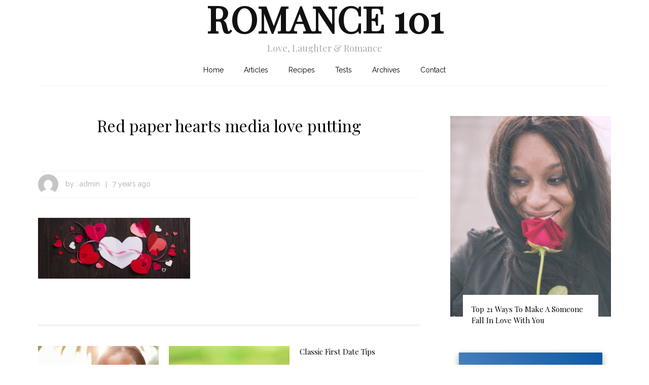

--- FILE ---
content_type: text/html; charset=UTF-8
request_url: https://rom101.com/red-paper-hearts-media-love-putting/
body_size: 13932
content:
<!DOCTYPE html>
<html lang="en-US">
<head>
	<!--meta tag-->
	<meta charset="UTF-8"/>
	<meta http-equiv="X-UA-Compatible" content="IE=edge">
	<meta name="viewport" content="width=device-width, initial-scale=1.0">
	<link rel="profile" href="http://gmpg.org/xfn/11"/>
	<link rel="pingback" href="https://rom101.com/xmlrpc.php"/>
	<title>Red paper hearts media love putting &#8211; Romance 101</title>
<style>
#wpadminbar #wp-admin-bar-wccp_free_top_button .ab-icon:before {
	content: "\f160";
	color: #02CA02;
	top: 3px;
}
#wpadminbar #wp-admin-bar-wccp_free_top_button .ab-icon {
	transform: rotate(45deg);
}
</style>
<meta name='robots' content='max-image-preview:large' />
	<style>img:is([sizes="auto" i], [sizes^="auto," i]) { contain-intrinsic-size: 3000px 1500px }</style>
	<!--[if lt IE 9]><script src="https://html5shim.googlecode.com/svn/trunk/html5.js"></script><![endif]--><link rel='dns-prefetch' href='//fonts.googleapis.com' />
<link rel="alternate" type="application/rss+xml" title="Romance 101 &raquo; Feed" href="https://rom101.com/feed/" />
<link rel="alternate" type="application/rss+xml" title="Romance 101 &raquo; Comments Feed" href="https://rom101.com/comments/feed/" />
<link rel="alternate" type="application/rss+xml" title="Romance 101 &raquo; Red paper hearts media love putting Comments Feed" href="https://rom101.com/feed/?attachment_id=3238" />
<script type="text/javascript">
/* <![CDATA[ */
window._wpemojiSettings = {"baseUrl":"https:\/\/s.w.org\/images\/core\/emoji\/16.0.1\/72x72\/","ext":".png","svgUrl":"https:\/\/s.w.org\/images\/core\/emoji\/16.0.1\/svg\/","svgExt":".svg","source":{"concatemoji":"https:\/\/rom101.com\/wp-includes\/js\/wp-emoji-release.min.js?ver=6.8.3"}};
/*! This file is auto-generated */
!function(s,n){var o,i,e;function c(e){try{var t={supportTests:e,timestamp:(new Date).valueOf()};sessionStorage.setItem(o,JSON.stringify(t))}catch(e){}}function p(e,t,n){e.clearRect(0,0,e.canvas.width,e.canvas.height),e.fillText(t,0,0);var t=new Uint32Array(e.getImageData(0,0,e.canvas.width,e.canvas.height).data),a=(e.clearRect(0,0,e.canvas.width,e.canvas.height),e.fillText(n,0,0),new Uint32Array(e.getImageData(0,0,e.canvas.width,e.canvas.height).data));return t.every(function(e,t){return e===a[t]})}function u(e,t){e.clearRect(0,0,e.canvas.width,e.canvas.height),e.fillText(t,0,0);for(var n=e.getImageData(16,16,1,1),a=0;a<n.data.length;a++)if(0!==n.data[a])return!1;return!0}function f(e,t,n,a){switch(t){case"flag":return n(e,"\ud83c\udff3\ufe0f\u200d\u26a7\ufe0f","\ud83c\udff3\ufe0f\u200b\u26a7\ufe0f")?!1:!n(e,"\ud83c\udde8\ud83c\uddf6","\ud83c\udde8\u200b\ud83c\uddf6")&&!n(e,"\ud83c\udff4\udb40\udc67\udb40\udc62\udb40\udc65\udb40\udc6e\udb40\udc67\udb40\udc7f","\ud83c\udff4\u200b\udb40\udc67\u200b\udb40\udc62\u200b\udb40\udc65\u200b\udb40\udc6e\u200b\udb40\udc67\u200b\udb40\udc7f");case"emoji":return!a(e,"\ud83e\udedf")}return!1}function g(e,t,n,a){var r="undefined"!=typeof WorkerGlobalScope&&self instanceof WorkerGlobalScope?new OffscreenCanvas(300,150):s.createElement("canvas"),o=r.getContext("2d",{willReadFrequently:!0}),i=(o.textBaseline="top",o.font="600 32px Arial",{});return e.forEach(function(e){i[e]=t(o,e,n,a)}),i}function t(e){var t=s.createElement("script");t.src=e,t.defer=!0,s.head.appendChild(t)}"undefined"!=typeof Promise&&(o="wpEmojiSettingsSupports",i=["flag","emoji"],n.supports={everything:!0,everythingExceptFlag:!0},e=new Promise(function(e){s.addEventListener("DOMContentLoaded",e,{once:!0})}),new Promise(function(t){var n=function(){try{var e=JSON.parse(sessionStorage.getItem(o));if("object"==typeof e&&"number"==typeof e.timestamp&&(new Date).valueOf()<e.timestamp+604800&&"object"==typeof e.supportTests)return e.supportTests}catch(e){}return null}();if(!n){if("undefined"!=typeof Worker&&"undefined"!=typeof OffscreenCanvas&&"undefined"!=typeof URL&&URL.createObjectURL&&"undefined"!=typeof Blob)try{var e="postMessage("+g.toString()+"("+[JSON.stringify(i),f.toString(),p.toString(),u.toString()].join(",")+"));",a=new Blob([e],{type:"text/javascript"}),r=new Worker(URL.createObjectURL(a),{name:"wpTestEmojiSupports"});return void(r.onmessage=function(e){c(n=e.data),r.terminate(),t(n)})}catch(e){}c(n=g(i,f,p,u))}t(n)}).then(function(e){for(var t in e)n.supports[t]=e[t],n.supports.everything=n.supports.everything&&n.supports[t],"flag"!==t&&(n.supports.everythingExceptFlag=n.supports.everythingExceptFlag&&n.supports[t]);n.supports.everythingExceptFlag=n.supports.everythingExceptFlag&&!n.supports.flag,n.DOMReady=!1,n.readyCallback=function(){n.DOMReady=!0}}).then(function(){return e}).then(function(){var e;n.supports.everything||(n.readyCallback(),(e=n.source||{}).concatemoji?t(e.concatemoji):e.wpemoji&&e.twemoji&&(t(e.twemoji),t(e.wpemoji)))}))}((window,document),window._wpemojiSettings);
/* ]]> */
</script>
<style id='wp-emoji-styles-inline-css' type='text/css'>

	img.wp-smiley, img.emoji {
		display: inline !important;
		border: none !important;
		box-shadow: none !important;
		height: 1em !important;
		width: 1em !important;
		margin: 0 0.07em !important;
		vertical-align: -0.1em !important;
		background: none !important;
		padding: 0 !important;
	}
</style>
<link rel='stylesheet' id='wp-block-library-css' href='https://rom101.com/wp-includes/css/dist/block-library/style.min.css?ver=6.8.3' type='text/css' media='all' />
<style id='classic-theme-styles-inline-css' type='text/css'>
/*! This file is auto-generated */
.wp-block-button__link{color:#fff;background-color:#32373c;border-radius:9999px;box-shadow:none;text-decoration:none;padding:calc(.667em + 2px) calc(1.333em + 2px);font-size:1.125em}.wp-block-file__button{background:#32373c;color:#fff;text-decoration:none}
</style>
<style id='qsm-quiz-style-inline-css' type='text/css'>


</style>
<style id='global-styles-inline-css' type='text/css'>
:root{--wp--preset--aspect-ratio--square: 1;--wp--preset--aspect-ratio--4-3: 4/3;--wp--preset--aspect-ratio--3-4: 3/4;--wp--preset--aspect-ratio--3-2: 3/2;--wp--preset--aspect-ratio--2-3: 2/3;--wp--preset--aspect-ratio--16-9: 16/9;--wp--preset--aspect-ratio--9-16: 9/16;--wp--preset--color--black: #000000;--wp--preset--color--cyan-bluish-gray: #abb8c3;--wp--preset--color--white: #ffffff;--wp--preset--color--pale-pink: #f78da7;--wp--preset--color--vivid-red: #cf2e2e;--wp--preset--color--luminous-vivid-orange: #ff6900;--wp--preset--color--luminous-vivid-amber: #fcb900;--wp--preset--color--light-green-cyan: #7bdcb5;--wp--preset--color--vivid-green-cyan: #00d084;--wp--preset--color--pale-cyan-blue: #8ed1fc;--wp--preset--color--vivid-cyan-blue: #0693e3;--wp--preset--color--vivid-purple: #9b51e0;--wp--preset--gradient--vivid-cyan-blue-to-vivid-purple: linear-gradient(135deg,rgba(6,147,227,1) 0%,rgb(155,81,224) 100%);--wp--preset--gradient--light-green-cyan-to-vivid-green-cyan: linear-gradient(135deg,rgb(122,220,180) 0%,rgb(0,208,130) 100%);--wp--preset--gradient--luminous-vivid-amber-to-luminous-vivid-orange: linear-gradient(135deg,rgba(252,185,0,1) 0%,rgba(255,105,0,1) 100%);--wp--preset--gradient--luminous-vivid-orange-to-vivid-red: linear-gradient(135deg,rgba(255,105,0,1) 0%,rgb(207,46,46) 100%);--wp--preset--gradient--very-light-gray-to-cyan-bluish-gray: linear-gradient(135deg,rgb(238,238,238) 0%,rgb(169,184,195) 100%);--wp--preset--gradient--cool-to-warm-spectrum: linear-gradient(135deg,rgb(74,234,220) 0%,rgb(151,120,209) 20%,rgb(207,42,186) 40%,rgb(238,44,130) 60%,rgb(251,105,98) 80%,rgb(254,248,76) 100%);--wp--preset--gradient--blush-light-purple: linear-gradient(135deg,rgb(255,206,236) 0%,rgb(152,150,240) 100%);--wp--preset--gradient--blush-bordeaux: linear-gradient(135deg,rgb(254,205,165) 0%,rgb(254,45,45) 50%,rgb(107,0,62) 100%);--wp--preset--gradient--luminous-dusk: linear-gradient(135deg,rgb(255,203,112) 0%,rgb(199,81,192) 50%,rgb(65,88,208) 100%);--wp--preset--gradient--pale-ocean: linear-gradient(135deg,rgb(255,245,203) 0%,rgb(182,227,212) 50%,rgb(51,167,181) 100%);--wp--preset--gradient--electric-grass: linear-gradient(135deg,rgb(202,248,128) 0%,rgb(113,206,126) 100%);--wp--preset--gradient--midnight: linear-gradient(135deg,rgb(2,3,129) 0%,rgb(40,116,252) 100%);--wp--preset--font-size--small: 13px;--wp--preset--font-size--medium: 20px;--wp--preset--font-size--large: 36px;--wp--preset--font-size--x-large: 42px;--wp--preset--spacing--20: 0.44rem;--wp--preset--spacing--30: 0.67rem;--wp--preset--spacing--40: 1rem;--wp--preset--spacing--50: 1.5rem;--wp--preset--spacing--60: 2.25rem;--wp--preset--spacing--70: 3.38rem;--wp--preset--spacing--80: 5.06rem;--wp--preset--shadow--natural: 6px 6px 9px rgba(0, 0, 0, 0.2);--wp--preset--shadow--deep: 12px 12px 50px rgba(0, 0, 0, 0.4);--wp--preset--shadow--sharp: 6px 6px 0px rgba(0, 0, 0, 0.2);--wp--preset--shadow--outlined: 6px 6px 0px -3px rgba(255, 255, 255, 1), 6px 6px rgba(0, 0, 0, 1);--wp--preset--shadow--crisp: 6px 6px 0px rgba(0, 0, 0, 1);}:where(.is-layout-flex){gap: 0.5em;}:where(.is-layout-grid){gap: 0.5em;}body .is-layout-flex{display: flex;}.is-layout-flex{flex-wrap: wrap;align-items: center;}.is-layout-flex > :is(*, div){margin: 0;}body .is-layout-grid{display: grid;}.is-layout-grid > :is(*, div){margin: 0;}:where(.wp-block-columns.is-layout-flex){gap: 2em;}:where(.wp-block-columns.is-layout-grid){gap: 2em;}:where(.wp-block-post-template.is-layout-flex){gap: 1.25em;}:where(.wp-block-post-template.is-layout-grid){gap: 1.25em;}.has-black-color{color: var(--wp--preset--color--black) !important;}.has-cyan-bluish-gray-color{color: var(--wp--preset--color--cyan-bluish-gray) !important;}.has-white-color{color: var(--wp--preset--color--white) !important;}.has-pale-pink-color{color: var(--wp--preset--color--pale-pink) !important;}.has-vivid-red-color{color: var(--wp--preset--color--vivid-red) !important;}.has-luminous-vivid-orange-color{color: var(--wp--preset--color--luminous-vivid-orange) !important;}.has-luminous-vivid-amber-color{color: var(--wp--preset--color--luminous-vivid-amber) !important;}.has-light-green-cyan-color{color: var(--wp--preset--color--light-green-cyan) !important;}.has-vivid-green-cyan-color{color: var(--wp--preset--color--vivid-green-cyan) !important;}.has-pale-cyan-blue-color{color: var(--wp--preset--color--pale-cyan-blue) !important;}.has-vivid-cyan-blue-color{color: var(--wp--preset--color--vivid-cyan-blue) !important;}.has-vivid-purple-color{color: var(--wp--preset--color--vivid-purple) !important;}.has-black-background-color{background-color: var(--wp--preset--color--black) !important;}.has-cyan-bluish-gray-background-color{background-color: var(--wp--preset--color--cyan-bluish-gray) !important;}.has-white-background-color{background-color: var(--wp--preset--color--white) !important;}.has-pale-pink-background-color{background-color: var(--wp--preset--color--pale-pink) !important;}.has-vivid-red-background-color{background-color: var(--wp--preset--color--vivid-red) !important;}.has-luminous-vivid-orange-background-color{background-color: var(--wp--preset--color--luminous-vivid-orange) !important;}.has-luminous-vivid-amber-background-color{background-color: var(--wp--preset--color--luminous-vivid-amber) !important;}.has-light-green-cyan-background-color{background-color: var(--wp--preset--color--light-green-cyan) !important;}.has-vivid-green-cyan-background-color{background-color: var(--wp--preset--color--vivid-green-cyan) !important;}.has-pale-cyan-blue-background-color{background-color: var(--wp--preset--color--pale-cyan-blue) !important;}.has-vivid-cyan-blue-background-color{background-color: var(--wp--preset--color--vivid-cyan-blue) !important;}.has-vivid-purple-background-color{background-color: var(--wp--preset--color--vivid-purple) !important;}.has-black-border-color{border-color: var(--wp--preset--color--black) !important;}.has-cyan-bluish-gray-border-color{border-color: var(--wp--preset--color--cyan-bluish-gray) !important;}.has-white-border-color{border-color: var(--wp--preset--color--white) !important;}.has-pale-pink-border-color{border-color: var(--wp--preset--color--pale-pink) !important;}.has-vivid-red-border-color{border-color: var(--wp--preset--color--vivid-red) !important;}.has-luminous-vivid-orange-border-color{border-color: var(--wp--preset--color--luminous-vivid-orange) !important;}.has-luminous-vivid-amber-border-color{border-color: var(--wp--preset--color--luminous-vivid-amber) !important;}.has-light-green-cyan-border-color{border-color: var(--wp--preset--color--light-green-cyan) !important;}.has-vivid-green-cyan-border-color{border-color: var(--wp--preset--color--vivid-green-cyan) !important;}.has-pale-cyan-blue-border-color{border-color: var(--wp--preset--color--pale-cyan-blue) !important;}.has-vivid-cyan-blue-border-color{border-color: var(--wp--preset--color--vivid-cyan-blue) !important;}.has-vivid-purple-border-color{border-color: var(--wp--preset--color--vivid-purple) !important;}.has-vivid-cyan-blue-to-vivid-purple-gradient-background{background: var(--wp--preset--gradient--vivid-cyan-blue-to-vivid-purple) !important;}.has-light-green-cyan-to-vivid-green-cyan-gradient-background{background: var(--wp--preset--gradient--light-green-cyan-to-vivid-green-cyan) !important;}.has-luminous-vivid-amber-to-luminous-vivid-orange-gradient-background{background: var(--wp--preset--gradient--luminous-vivid-amber-to-luminous-vivid-orange) !important;}.has-luminous-vivid-orange-to-vivid-red-gradient-background{background: var(--wp--preset--gradient--luminous-vivid-orange-to-vivid-red) !important;}.has-very-light-gray-to-cyan-bluish-gray-gradient-background{background: var(--wp--preset--gradient--very-light-gray-to-cyan-bluish-gray) !important;}.has-cool-to-warm-spectrum-gradient-background{background: var(--wp--preset--gradient--cool-to-warm-spectrum) !important;}.has-blush-light-purple-gradient-background{background: var(--wp--preset--gradient--blush-light-purple) !important;}.has-blush-bordeaux-gradient-background{background: var(--wp--preset--gradient--blush-bordeaux) !important;}.has-luminous-dusk-gradient-background{background: var(--wp--preset--gradient--luminous-dusk) !important;}.has-pale-ocean-gradient-background{background: var(--wp--preset--gradient--pale-ocean) !important;}.has-electric-grass-gradient-background{background: var(--wp--preset--gradient--electric-grass) !important;}.has-midnight-gradient-background{background: var(--wp--preset--gradient--midnight) !important;}.has-small-font-size{font-size: var(--wp--preset--font-size--small) !important;}.has-medium-font-size{font-size: var(--wp--preset--font-size--medium) !important;}.has-large-font-size{font-size: var(--wp--preset--font-size--large) !important;}.has-x-large-font-size{font-size: var(--wp--preset--font-size--x-large) !important;}
:where(.wp-block-post-template.is-layout-flex){gap: 1.25em;}:where(.wp-block-post-template.is-layout-grid){gap: 1.25em;}
:where(.wp-block-columns.is-layout-flex){gap: 2em;}:where(.wp-block-columns.is-layout-grid){gap: 2em;}
:root :where(.wp-block-pullquote){font-size: 1.5em;line-height: 1.6;}
</style>
<link rel='stylesheet' id='it_epoll_style-css' href='https://rom101.com/wp-content/plugins/epoll-wp-voting-pro/assets/css/it_epoll_frontend.css?ver=6.8.3' type='text/css' media='all' />
<link rel='stylesheet' id='look_ruby_external_style-css' href='https://rom101.com/wp-content/themes/look/assets/external/external-style.css?ver=4.4' type='text/css' media='all' />
<link rel='stylesheet' id='look_ruby_main_style-css' href='https://rom101.com/wp-content/themes/look/assets/css/theme-style.css?ver=4.4' type='text/css' media='all' />
<link rel='stylesheet' id='look_ruby_responsive_style-css' href='https://rom101.com/wp-content/themes/look/assets/css/theme-responsive.css?ver=4.4' type='text/css' media='all' />
<style id='look_ruby_responsive_style-inline-css' type='text/css'>
h1, h2, h3, h4, h5, h6,.post-counter, .logo-text, .banner-content-wrap, .post-review-score,.woocommerce .price, blockquote{ font-family :Playfair Display;}input, textarea, h3.comment-reply-title, .comment-title h3,.counter-element-right, .pagination-wrap{ font-family :Raleway;}.post-title.is-big-title{ font-size: 26px; }.post-title.is-medium-title{ font-size: 20px; }.post-title.is-small-title, .post-title.is-mini-title{ font-size: 15px; }.single .post-title.single-title{ font-size: 32px; }.post-excerpt { font-size: 14px; }.main-nav-inner > li > a , .header-style-2 .nav-search-outer {line-height: 60px;height: 60px;}.header-style-2 .logo-image img {max-height: 60px;height: 60px;}
</style>
<link rel='stylesheet' id='look_ruby_default_style-css' href='https://rom101.com/wp-content/themes/look/style.css?ver=4.4' type='text/css' media='all' />
<link rel='stylesheet' id='look_ruby_font_default-css' href='https://fonts.googleapis.com/css?family=Playfair+Display%7CRaleway&#038;subset=latin%2Clatin-ext' type='text/css' media='all' />
<script type="text/javascript" src="https://rom101.com/wp-includes/js/jquery/jquery.min.js?ver=3.7.1" id="jquery-core-js"></script>
<script type="text/javascript" src="https://rom101.com/wp-includes/js/jquery/jquery-migrate.min.js?ver=3.4.1" id="jquery-migrate-js"></script>
<script type="text/javascript" id="it_epoll_ajax-js-extra">
/* <![CDATA[ */
var it_epoll_ajax_obj = {"ajax_url":"https:\/\/rom101.com\/wp-admin\/admin-ajax.php"};
/* ]]> */
</script>
<script type="text/javascript" src="https://rom101.com/wp-content/plugins/epoll-wp-voting-pro/assets/js/it_epoll_vote.js?ver=6.8.3" id="it_epoll_ajax-js"></script>
<script type="text/javascript" src="https://rom101.com/wp-content/plugins/epoll-wp-voting-pro/assets/js/jquery.validate.min.js?ver=6.8.3" id="it_epoll_validetta_script-js"></script>
<script type="text/javascript" src="https://rom101.com/wp-content/plugins/epoll-wp-voting-pro/assets/js/it_epoll_frontend.js?ver=6.8.3" id="it_epoll_script-js"></script>
<link rel="https://api.w.org/" href="https://rom101.com/wp-json/" /><link rel="alternate" title="JSON" type="application/json" href="https://rom101.com/wp-json/wp/v2/media/3238" /><link rel="EditURI" type="application/rsd+xml" title="RSD" href="https://rom101.com/xmlrpc.php?rsd" />
<meta name="generator" content="WordPress 6.8.3" />
<link rel='shortlink' href='https://rom101.com/?p=3238' />
<link rel="alternate" title="oEmbed (JSON)" type="application/json+oembed" href="https://rom101.com/wp-json/oembed/1.0/embed?url=https%3A%2F%2From101.com%2Fred-paper-hearts-media-love-putting%2F" />
<link rel="alternate" title="oEmbed (XML)" type="text/xml+oembed" href="https://rom101.com/wp-json/oembed/1.0/embed?url=https%3A%2F%2From101.com%2Fred-paper-hearts-media-love-putting%2F&#038;format=xml" />
<script id="wpcp_disable_selection" type="text/javascript">
var image_save_msg='You are not allowed to save images!';
	var no_menu_msg='Context Menu disabled!';
	var smessage = "Content is protected !!";

function disableEnterKey(e)
{
	var elemtype = e.target.tagName;
	
	elemtype = elemtype.toUpperCase();
	
	if (elemtype == "TEXT" || elemtype == "TEXTAREA" || elemtype == "INPUT" || elemtype == "PASSWORD" || elemtype == "SELECT" || elemtype == "OPTION" || elemtype == "EMBED")
	{
		elemtype = 'TEXT';
	}
	
	if (e.ctrlKey){
     var key;
     if(window.event)
          key = window.event.keyCode;     //IE
     else
          key = e.which;     //firefox (97)
    //if (key != 17) alert(key);
     if (elemtype!= 'TEXT' && (key == 97 || key == 65 || key == 67 || key == 99 || key == 88 || key == 120 || key == 26 || key == 85  || key == 86 || key == 83 || key == 43 || key == 73))
     {
		if(wccp_free_iscontenteditable(e)) return true;
		show_wpcp_message('You are not allowed to copy content or view source');
		return false;
     }else
     	return true;
     }
}


/*For contenteditable tags*/
function wccp_free_iscontenteditable(e)
{
	var e = e || window.event; // also there is no e.target property in IE. instead IE uses window.event.srcElement
  	
	var target = e.target || e.srcElement;

	var elemtype = e.target.nodeName;
	
	elemtype = elemtype.toUpperCase();
	
	var iscontenteditable = "false";
		
	if(typeof target.getAttribute!="undefined" ) iscontenteditable = target.getAttribute("contenteditable"); // Return true or false as string
	
	var iscontenteditable2 = false;
	
	if(typeof target.isContentEditable!="undefined" ) iscontenteditable2 = target.isContentEditable; // Return true or false as boolean

	if(target.parentElement.isContentEditable) iscontenteditable2 = true;
	
	if (iscontenteditable == "true" || iscontenteditable2 == true)
	{
		if(typeof target.style!="undefined" ) target.style.cursor = "text";
		
		return true;
	}
}

////////////////////////////////////
function disable_copy(e)
{	
	var e = e || window.event; // also there is no e.target property in IE. instead IE uses window.event.srcElement
	
	var elemtype = e.target.tagName;
	
	elemtype = elemtype.toUpperCase();
	
	if (elemtype == "TEXT" || elemtype == "TEXTAREA" || elemtype == "INPUT" || elemtype == "PASSWORD" || elemtype == "SELECT" || elemtype == "OPTION" || elemtype == "EMBED")
	{
		elemtype = 'TEXT';
	}
	
	if(wccp_free_iscontenteditable(e)) return true;
	
	var isSafari = /Safari/.test(navigator.userAgent) && /Apple Computer/.test(navigator.vendor);
	
	var checker_IMG = '';
	if (elemtype == "IMG" && checker_IMG == 'checked' && e.detail >= 2) {show_wpcp_message(alertMsg_IMG);return false;}
	if (elemtype != "TEXT")
	{
		if (smessage !== "" && e.detail == 2)
			show_wpcp_message(smessage);
		
		if (isSafari)
			return true;
		else
			return false;
	}	
}

//////////////////////////////////////////
function disable_copy_ie()
{
	var e = e || window.event;
	var elemtype = window.event.srcElement.nodeName;
	elemtype = elemtype.toUpperCase();
	if(wccp_free_iscontenteditable(e)) return true;
	if (elemtype == "IMG") {show_wpcp_message(alertMsg_IMG);return false;}
	if (elemtype != "TEXT" && elemtype != "TEXTAREA" && elemtype != "INPUT" && elemtype != "PASSWORD" && elemtype != "SELECT" && elemtype != "OPTION" && elemtype != "EMBED")
	{
		return false;
	}
}	
function reEnable()
{
	return true;
}
document.onkeydown = disableEnterKey;
document.onselectstart = disable_copy_ie;
if(navigator.userAgent.indexOf('MSIE')==-1)
{
	document.onmousedown = disable_copy;
	document.onclick = reEnable;
}
function disableSelection(target)
{
    //For IE This code will work
    if (typeof target.onselectstart!="undefined")
    target.onselectstart = disable_copy_ie;
    
    //For Firefox This code will work
    else if (typeof target.style.MozUserSelect!="undefined")
    {target.style.MozUserSelect="none";}
    
    //All other  (ie: Opera) This code will work
    else
    target.onmousedown=function(){return false}
    target.style.cursor = "default";
}
//Calling the JS function directly just after body load
window.onload = function(){disableSelection(document.body);};

//////////////////special for safari Start////////////////
var onlongtouch;
var timer;
var touchduration = 1000; //length of time we want the user to touch before we do something

var elemtype = "";
function touchstart(e) {
	var e = e || window.event;
  // also there is no e.target property in IE.
  // instead IE uses window.event.srcElement
  	var target = e.target || e.srcElement;
	
	elemtype = window.event.srcElement.nodeName;
	
	elemtype = elemtype.toUpperCase();
	
	if(!wccp_pro_is_passive()) e.preventDefault();
	if (!timer) {
		timer = setTimeout(onlongtouch, touchduration);
	}
}

function touchend() {
    //stops short touches from firing the event
    if (timer) {
        clearTimeout(timer);
        timer = null;
    }
	onlongtouch();
}

onlongtouch = function(e) { //this will clear the current selection if anything selected
	
	if (elemtype != "TEXT" && elemtype != "TEXTAREA" && elemtype != "INPUT" && elemtype != "PASSWORD" && elemtype != "SELECT" && elemtype != "EMBED" && elemtype != "OPTION")	
	{
		if (window.getSelection) {
			if (window.getSelection().empty) {  // Chrome
			window.getSelection().empty();
			} else if (window.getSelection().removeAllRanges) {  // Firefox
			window.getSelection().removeAllRanges();
			}
		} else if (document.selection) {  // IE?
			document.selection.empty();
		}
		return false;
	}
};

document.addEventListener("DOMContentLoaded", function(event) { 
    window.addEventListener("touchstart", touchstart, false);
    window.addEventListener("touchend", touchend, false);
});

function wccp_pro_is_passive() {

  var cold = false,
  hike = function() {};

  try {
	  const object1 = {};
  var aid = Object.defineProperty(object1, 'passive', {
  get() {cold = true}
  });
  window.addEventListener('test', hike, aid);
  window.removeEventListener('test', hike, aid);
  } catch (e) {}

  return cold;
}
/*special for safari End*/
</script>
<script id="wpcp_disable_Right_Click" type="text/javascript">
document.ondragstart = function() { return false;}
	function nocontext(e) {
	   return false;
	}
	document.oncontextmenu = nocontext;
</script>
<style>
.unselectable
{
-moz-user-select:none;
-webkit-user-select:none;
cursor: default;
}
html
{
-webkit-touch-callout: none;
-webkit-user-select: none;
-khtml-user-select: none;
-moz-user-select: none;
-ms-user-select: none;
user-select: none;
-webkit-tap-highlight-color: rgba(0,0,0,0);
}
</style>
<script id="wpcp_css_disable_selection" type="text/javascript">
var e = document.getElementsByTagName('body')[0];
if(e)
{
	e.setAttribute('unselectable',"on");
}
</script>
<style type="text/css"> .tippy-box[data-theme~="wprm"] { background-color: #333333; color: #FFFFFF; } .tippy-box[data-theme~="wprm"][data-placement^="top"] > .tippy-arrow::before { border-top-color: #333333; } .tippy-box[data-theme~="wprm"][data-placement^="bottom"] > .tippy-arrow::before { border-bottom-color: #333333; } .tippy-box[data-theme~="wprm"][data-placement^="left"] > .tippy-arrow::before { border-left-color: #333333; } .tippy-box[data-theme~="wprm"][data-placement^="right"] > .tippy-arrow::before { border-right-color: #333333; } .tippy-box[data-theme~="wprm"] a { color: #FFFFFF; } .wprm-comment-rating svg { width: 18px !important; height: 18px !important; } img.wprm-comment-rating { width: 90px !important; height: 18px !important; } body { --comment-rating-star-color: #343434; } body { --wprm-popup-font-size: 16px; } body { --wprm-popup-background: #ffffff; } body { --wprm-popup-title: #000000; } body { --wprm-popup-content: #444444; } body { --wprm-popup-button-background: #444444; } body { --wprm-popup-button-text: #ffffff; }</style><style type="text/css">.wprm-glossary-term {color: #5A822B;text-decoration: underline;cursor: help;}</style><meta property="og:title" content="Red paper hearts media love putting"/><meta property="og:type" content="article"/><meta property="og:url" content="https://rom101.com/red-paper-hearts-media-love-putting/"/><meta property="og:site_name" content="Romance 101"/><meta property="og:description" content="Red paper hearts media love putting on dark Wooden background"/><link rel="icon" href="https://rom101.com/wp-content/uploads/2019/01/cropped-new_rom101_logo512wh-32x32.png" sizes="32x32" />
<link rel="icon" href="https://rom101.com/wp-content/uploads/2019/01/cropped-new_rom101_logo512wh-192x192.png" sizes="192x192" />
<link rel="apple-touch-icon" href="https://rom101.com/wp-content/uploads/2019/01/cropped-new_rom101_logo512wh-180x180.png" />
<meta name="msapplication-TileImage" content="https://rom101.com/wp-content/uploads/2019/01/cropped-new_rom101_logo512wh-270x270.png" />
</head><!--#header-->
<body class="attachment wp-singular attachment-template-default single single-attachment postid-3238 attachmentid-3238 attachment-jpeg wp-theme-look unselectable ruby-body is-full-width is-sticky-nav is-social-tooltip" itemscope  itemtype="https://schema.org/WebPage" >
<div class="off-canvas-wrap is-dark-text">
	<div class="off-canvas-inner">

		<a href="#" id="ruby-off-canvas-close-btn"><i class="ruby-close-btn" aria-hidden="true"></i></a>

										
		<div id="off-canvas-navigation" class="off-canvas-nav-wrap">
			<ul id="menu-new-home" class="off-canvas-nav-inner"><li id="menu-item-3480" class="menu-item menu-item-type-custom menu-item-object-custom menu-item-home menu-item-3480"><a href="http://rom101.com/">Home</a></li>
<li id="menu-item-3474" class="menu-item menu-item-type-taxonomy menu-item-object-category menu-item-has-children menu-item-3474 is-category-50"><a href="https://rom101.com/category/articles/">Articles</a>
<ul class="sub-menu">
	<li id="menu-item-3527" class="menu-item menu-item-type-taxonomy menu-item-object-category menu-item-has-children menu-item-3527 is-category-86"><a href="https://rom101.com/category/articles/love/">Love</a>
	<ul class="sub-menu">
		<li id="menu-item-3484" class="menu-item menu-item-type-taxonomy menu-item-object-category menu-item-3484 is-category-59"><a href="https://rom101.com/category/articles/advice/">Advice</a></li>
		<li id="menu-item-3476" class="menu-item menu-item-type-taxonomy menu-item-object-category menu-item-3476 is-category-53"><a href="https://rom101.com/category/inspiration/ideas/">Ideas</a></li>
	</ul>
</li>
	<li id="menu-item-3482" class="menu-item menu-item-type-taxonomy menu-item-object-category menu-item-has-children menu-item-3482 is-category-46"><a href="https://rom101.com/category/laughter/">Laughter</a>
	<ul class="sub-menu">
		<li id="menu-item-3511" class="menu-item menu-item-type-taxonomy menu-item-object-category menu-item-3511 is-category-83"><a href="https://rom101.com/category/laughter/the-list/">The List</a></li>
		<li id="menu-item-3577" class="menu-item menu-item-type-taxonomy menu-item-object-category menu-item-3577 is-category-87"><a href="https://rom101.com/category/laughter/pick-up-lines/">Pick-Up Lines</a></li>
	</ul>
</li>
	<li id="menu-item-3483" class="menu-item menu-item-type-taxonomy menu-item-object-category menu-item-has-children menu-item-3483 is-category-63"><a href="https://rom101.com/category/inspiration/">Inspiration</a>
	<ul class="sub-menu">
		<li id="menu-item-3477" class="menu-item menu-item-type-taxonomy menu-item-object-category menu-item-3477 is-category-62"><a href="https://rom101.com/category/inspiration/poetry/">Poetry</a></li>
		<li id="menu-item-3478" class="menu-item menu-item-type-taxonomy menu-item-object-category menu-item-3478 is-category-80"><a href="https://rom101.com/category/inspiration/love-letter/">Love Letters</a></li>
		<li id="menu-item-3475" class="menu-item menu-item-type-taxonomy menu-item-object-category menu-item-3475 is-category-79"><a href="https://rom101.com/category/inspiration/true-romance/">True Romance</a></li>
	</ul>
</li>
</ul>
</li>
<li id="menu-item-3978" class="menu-item menu-item-type-taxonomy menu-item-object-category menu-item-3978 is-category-158"><a href="https://rom101.com/category/inspiration/recipes/">Recipes</a></li>
<li id="menu-item-3979" class="menu-item menu-item-type-taxonomy menu-item-object-category menu-item-3979 is-category-120"><a href="https://rom101.com/category/tests/">Tests</a></li>
<li id="menu-item-3980" class="menu-item menu-item-type-taxonomy menu-item-object-category menu-item-3980 is-category-126"><a href="https://rom101.com/category/archives/">Archives</a></li>
<li id="menu-item-3550" class="menu-item menu-item-type-post_type menu-item-object-page menu-item-has-children menu-item-3550"><a href="https://rom101.com/contact-romance-101/">Contact</a>
<ul class="sub-menu">
	<li id="menu-item-3552" class="menu-item menu-item-type-post_type menu-item-object-page menu-item-3552"><a href="https://rom101.com/contact-romance-101/">Contact Romance 101</a></li>
	<li id="menu-item-3551" class="menu-item menu-item-type-post_type menu-item-object-page menu-item-3551"><a href="https://rom101.com/submission-form/">Submit Content</a></li>
	<li id="menu-item-4103" class="menu-item menu-item-type-post_type menu-item-object-page menu-item-4103"><a href="https://rom101.com/submit-recipe/">Submit Recipe</a></li>
</ul>
</li>
</ul>		</div>

					<div class="off-canvas-widget-section-wrap sidebar-wrap">
				<div class="sidebar-inner">
											<section id="look_ruby_sb_widget_post-5" class="widget sb-widget-post"><div class="widget-title block-title"><h3>latest posts</h3></div><div class="post-widget-inner style-5"><article class="post-wrap post-grid is-center">
			<div class="post-thumb-outer">
			<div class=" post-thumb is-image ruby-holder"><a href="https://rom101.com/10-brilliant-personalized-1st-wedding-anniversary-gifts/" title="10 Brilliant Personalized 1st Wedding Anniversary Gifts" rel="bookmark"><span class="thumbnail-resize"><img width="360" height="250" src="https://rom101.com/wp-content/uploads/2019/03/6900/unveiling-the-secrets-on-how-to-keep-your-husband-happy-360x250.jpg" class="attachment-look_ruby_360_250 size-look_ruby_360_250 wp-post-image" alt="Unveiling the Secrets on How to Keep Your Husband Happy" decoding="async" fetchpriority="high" /></span></a></div>								</div>
		<div class="post-header">
		<div class="post-cat-info is-relative"><a class="cat-info-el is-cat-121" href="https://rom101.com/category/articles/marriage/" title="Marriage">Marriage</a><a class="cat-info-el is-cat-115" href="https://rom101.com/category/articles/tips/" title="Tips">Tips</a></div>		<h3 class="post-title is-medium-title"><a href="https://rom101.com/10-brilliant-personalized-1st-wedding-anniversary-gifts/" rel="bookmark" title="10 Brilliant Personalized 1st Wedding Anniversary Gifts">10 Brilliant Personalized 1st Wedding Anniversary Gifts</a></h3>		<div class="post-meta-info"><span class="meta-info-el meta-info-date">
					<time class="date published" datetime="2019-05-07T03:21:17+00:00">7 years ago</time>
				<time class="updated" datetime="2025-09-01T11:44:43-08:00">September 1, 2025</time>
	</span>

</div>	</div>
	</article>
<article class="post-wrap post-grid is-center">
			<div class="post-thumb-outer">
			<div class=" post-thumb is-image ruby-holder"><a href="https://rom101.com/getting-the-most-out-of-social-communities/" title="Getting the Most Out of Social Communities" rel="bookmark"><span class="thumbnail-resize"><img width="360" height="250" src="https://rom101.com/wp-content/uploads/2019/05/social-network-addict-using-smartphone-outdoors-360x250.jpg" class="attachment-look_ruby_360_250 size-look_ruby_360_250 wp-post-image" alt="Social network" decoding="async" /></span></a></div>								</div>
		<div class="post-header">
		<div class="post-cat-info is-relative"><a class="cat-info-el is-cat-59" href="https://rom101.com/category/articles/advice/" title="Advice">Advice</a><a class="cat-info-el is-cat-123" href="https://rom101.com/category/articles/enhancement/" title="Enhancement">Enhancement</a></div>		<h3 class="post-title is-medium-title"><a href="https://rom101.com/getting-the-most-out-of-social-communities/" rel="bookmark" title="Getting the Most Out of Social Communities">Getting the Most Out of Social Communities</a></h3>		<div class="post-meta-info"><span class="meta-info-el meta-info-date">
					<time class="date published" datetime="2019-05-07T03:20:59+00:00">7 years ago</time>
				<time class="updated" datetime="2025-09-01T11:44:43-08:00">September 1, 2025</time>
	</span>

</div>	</div>
	</article>
<article class="post-wrap post-grid is-center">
		<div class="post-header">
		<div class="post-cat-info is-relative"><a class="cat-info-el is-cat-100" href="https://rom101.com/category/articles/dating/" title="Dating">Dating</a><a class="cat-info-el is-cat-115" href="https://rom101.com/category/articles/tips/" title="Tips">Tips</a></div>		<h3 class="post-title is-medium-title"><a href="https://rom101.com/classic-first-date-tips/" rel="bookmark" title="Classic First Date Tips">Classic First Date Tips</a></h3>		<div class="post-meta-info"><span class="meta-info-el meta-info-date">
					<time class="date published" datetime="2019-03-20T19:22:02+00:00">7 years ago</time>
				<time class="updated" datetime="2025-09-01T11:44:43-08:00">September 1, 2025</time>
	</span>

</div>	</div>
	</article>
<article class="post-wrap post-grid is-center">
			<div class="post-thumb-outer">
			<div class=" post-thumb is-image ruby-holder"><a href="https://rom101.com/recipe-chocolate-chip-cookie/" title="Recipe: Chocolate Chip Cookie" rel="bookmark"><span class="thumbnail-resize"><img width="360" height="250" src="https://rom101.com/wp-content/uploads/2019/02/chocolate_chip-360x250.jpeg" class="attachment-look_ruby_360_250 size-look_ruby_360_250 wp-post-image" alt="Chocolate Chip Cookies" decoding="async" /></span></a></div>								</div>
		<div class="post-header">
		<div class="post-cat-info is-relative"><a class="cat-info-el is-cat-158" href="https://rom101.com/category/inspiration/recipes/" title="Recipes">Recipes</a><a class="cat-info-el is-cat-1" href="https://rom101.com/category/uncategorized/" title="Uncategorized">Uncategorized</a></div>		<h3 class="post-title is-medium-title"><a href="https://rom101.com/recipe-chocolate-chip-cookie/" rel="bookmark" title="Recipe: Chocolate Chip Cookie">Recipe: Chocolate Chip Cookie</a></h3>		<div class="post-meta-info"><span class="meta-info-el meta-info-date">
					<time class="date published" datetime="2019-02-25T11:51:56+00:00">7 years ago</time>
				<time class="updated" datetime="2025-09-01T11:44:43-08:00">September 1, 2025</time>
	</span>

</div>	</div>
	</article>
</div></section><section id="archives-3" class="widget widget_archive"><div class="widget-title block-title"><h3>Archives</h3></div>
			<ul>
					<li><a href='https://rom101.com/2019/05/'>May 2019</a></li>
	<li><a href='https://rom101.com/2019/03/'>March 2019</a></li>
	<li><a href='https://rom101.com/2019/02/'>February 2019</a></li>
	<li><a href='https://rom101.com/2019/01/'>January 2019</a></li>
	<li><a href='https://rom101.com/2018/12/'>December 2018</a></li>
	<li><a href='https://rom101.com/2016/10/'>October 2016</a></li>
	<li><a href='https://rom101.com/2016/08/'>August 2016</a></li>
	<li><a href='https://rom101.com/2016/05/'>May 2016</a></li>
			</ul>

			</section>									</div>
			</div>
			</div>
</div><div class="main-site-outer">
	
<div class="header-outer header-style-">
	
<div class="top-bar-wrap clearfix">
	<div class="ruby-container">
		<div class="top-bar-inner clearfix">
			<div class="top-bar-menu">
						</div><!-- top bar menu -->
			<div class="top-bar-right">
															</div>
		</div><!--#top bar inner -->
	</div><!--#ruby container-->
</div><!--#top bar wrap-->
	
				<div class="header-wrap">
		<div class="header-nav-wrap clearfix">
			<div class="header-nav-inner">
				<div class="ruby-container">
					<div class="header-nav-holder clearfix">
						<div class="header-logo-wrap"  itemscope  itemtype="https://schema.org/Organization" ><div class="logo-text-wrap"><strong class="logo-text"><a href="https://rom101.com/">Romance 101</a></strong> <h3 class="site-tagline">Love, Laughter &amp; Romance</h3></div></div>						<div class="off-canvas-btn-wrap">
	<div class="off-canvas-btn">
		<a href="#" class="ruby-trigger" title="off canvas button">
			<span class="icon-wrap"></span>
		</a>
	</div><!--button show menu mobile-->
</div>
						<nav id="navigation" class="main-nav-wrap"  role="navigation"  itemscope  itemtype="https://schema.org/SiteNavigationElement" >
							<ul id="main-navigation" class="main-nav-inner"><li class="menu-item menu-item-type-custom menu-item-object-custom menu-item-home menu-item-3480"><a href="http://rom101.com/">Home</a></li><li class="menu-item menu-item-type-taxonomy menu-item-object-category menu-item-has-children menu-item-3474 is-category-50"><a href="https://rom101.com/category/articles/">Articles</a><div class="sub-menu-wrap is-sub-menu"><ul class="sub-menu-inner">	<li class="menu-item menu-item-type-taxonomy menu-item-object-category menu-item-has-children menu-item-3527 is-category-86"><a href="https://rom101.com/category/articles/love/">Love</a><ul class="sub-sub-menu-wrap is-sub-menu">		<li class="menu-item menu-item-type-taxonomy menu-item-object-category menu-item-3484 is-category-59"><a href="https://rom101.com/category/articles/advice/">Advice</a></li>		<li class="menu-item menu-item-type-taxonomy menu-item-object-category menu-item-3476 is-category-53"><a href="https://rom101.com/category/inspiration/ideas/">Ideas</a></li></ul><!--#sub menu--></li>	<li class="menu-item menu-item-type-taxonomy menu-item-object-category menu-item-has-children menu-item-3482 is-category-46"><a href="https://rom101.com/category/laughter/">Laughter</a><ul class="sub-sub-menu-wrap is-sub-menu">		<li class="menu-item menu-item-type-taxonomy menu-item-object-category menu-item-3511 is-category-83"><a href="https://rom101.com/category/laughter/the-list/">The List</a></li>		<li class="menu-item menu-item-type-taxonomy menu-item-object-category menu-item-3577 is-category-87"><a href="https://rom101.com/category/laughter/pick-up-lines/">Pick-Up Lines</a></li></ul><!--#sub menu--></li>	<li class="menu-item menu-item-type-taxonomy menu-item-object-category menu-item-has-children menu-item-3483 is-category-63"><a href="https://rom101.com/category/inspiration/">Inspiration</a><ul class="sub-sub-menu-wrap is-sub-menu">		<li class="menu-item menu-item-type-taxonomy menu-item-object-category menu-item-3477 is-category-62"><a href="https://rom101.com/category/inspiration/poetry/">Poetry</a></li>		<li class="menu-item menu-item-type-taxonomy menu-item-object-category menu-item-3478 is-category-80"><a href="https://rom101.com/category/inspiration/love-letter/">Love Letters</a></li>		<li class="menu-item menu-item-type-taxonomy menu-item-object-category menu-item-3475 is-category-79"><a href="https://rom101.com/category/inspiration/true-romance/">True Romance</a></li></ul><!--#sub menu--></li></ul></div><!--#sub menu wrap --></li><li class="menu-item menu-item-type-taxonomy menu-item-object-category menu-item-3978 is-category-158"><a href="https://rom101.com/category/inspiration/recipes/">Recipes</a></li><li class="menu-item menu-item-type-taxonomy menu-item-object-category menu-item-3979 is-category-120"><a href="https://rom101.com/category/tests/">Tests</a></li><li class="menu-item menu-item-type-taxonomy menu-item-object-category menu-item-3980 is-category-126"><a href="https://rom101.com/category/archives/">Archives</a></li><li class="menu-item menu-item-type-post_type menu-item-object-page menu-item-has-children menu-item-3550"><a href="https://rom101.com/contact-romance-101/">Contact</a><div class="sub-menu-wrap is-sub-menu"><ul class="sub-menu-inner">	<li class="menu-item menu-item-type-post_type menu-item-object-page menu-item-3552"><a href="https://rom101.com/contact-romance-101/">Contact Romance 101</a></li>	<li class="menu-item menu-item-type-post_type menu-item-object-page menu-item-3551"><a href="https://rom101.com/submission-form/">Submit Content</a></li>	<li class="menu-item menu-item-type-post_type menu-item-object-page menu-item-4103"><a href="https://rom101.com/submit-recipe/">Submit Recipe</a></li></ul></div><!--#sub menu wrap --></li></ul>							<div class="nav-search-outer">
																							</div>
						</nav>
						<div class="header-logo-mobile-wrap"><div class="logo-text-mobile-wrap"><strong class="logo-text"><a href="https://rom101.com/">Romance 101</a></strong></div></div>						<div class="nav-search-wrap">
	<a href="#" id="ruby-nav-search" data-mfp-src="#ruby-banner-search-form" data-effect="mpf-ruby-effect" title="search" class="banner-search-icon">
		<i class="fa fa-search"></i>
	</a><!--#nav search button-->
</div>					</div>
				</div>
			</div>
		</div>
	</div><!--#header wrap -->
	
	
	<div id="ruby-banner-search-form" class="banner-search-form-wrap mfp-hide mfp-animation">
		<div class="banner-search-form-inner">
			<form  method="get" action="https://rom101.com/">
	<div class="ruby-search">
		<span class="ruby-search-input"><input type="text" class="field" placeholder="Search and hit enter&hellip;" value="" name="s" title="Search for:"/></span>
		<span class="ruby-search-submit"><input type="submit" value="" /><i class="fa fa-search"></i></span>
	</div>
</form><!--#search form -->
		</div>
	</div>

</div><!--header outer -->
	<div class="main-site-wrap">
		<div class="main-site-mask"></div>
		<div id="ruby-site-content" class="main-site-content-wrap clearfix">

<div class="single-post-outer clearfix" data-post_url="https://rom101.com/red-paper-hearts-media-love-putting/" data-post_title="Red paper hearts media love putting"><div class="ruby-page-wrap ruby-section row single-wrap single-style-1 is-sidebar-right ruby-container"><div class="ruby-content-wrap single-inner col-sm-8 col-xs-12 content-with-sidebar clearfix"><article class="post-wrap post-3238 attachment type-attachment status-inherit hentry"  itemscope  itemtype="https://schema.org/NewsArticle" ><div class="single-header is-center"><div class="single-title post-title is-big-title "><h1 class="entry-title">Red paper hearts media love putting</h1></div><div class="post-thumb-outer single-thumb-outer"></div><div class="single-meta-info-bar clearfix"><div class="post-meta-info"><span class="meta-info-el meta-info-author vcard author">
	<span class="meta-info-author-thumb">
			<img alt='admin' src='https://secure.gravatar.com/avatar/05d12fb047e700329f868634f74d5d2cc330cafde58c88d35caef1eecffa41e6?s=50&#038;d=mm&#038;r=g' srcset='https://secure.gravatar.com/avatar/05d12fb047e700329f868634f74d5d2cc330cafde58c88d35caef1eecffa41e6?s=100&#038;d=mm&#038;r=g 2x' class='avatar avatar-50 photo' height='50' width='50' loading='lazy' decoding='async'/>		</span>
	<span class="meta-info-decs">by :</span>
	<a class="url fn n" href="https://rom101.com/author/jsternoff/">
	admin	</a>
</span>
<span class="meta-info-el meta-info-date">
					<time class="date published" datetime="2018-12-18T20:32:25+00:00">7 years ago</time>
				<time class="updated" datetime="2018-12-18T21:10:43-08:00">December 18, 2018</time>
	</span>

</div><!--#post meta info--></div></div><!--#single header --><div class="entry single-entry"><p class="attachment"><a href='https://rom101.com/wp-content/uploads/2018/12/red-paper-hearts-media-love-putting-PJ3Q8FC.jpg'><img loading="lazy" decoding="async" width="300" height="120" src="https://rom101.com/wp-content/uploads/2018/12/red-paper-hearts-media-love-putting-PJ3Q8FC-300x120.jpg" class="attachment-medium size-medium" alt="Red paper hearts media love putting" srcset="https://rom101.com/wp-content/uploads/2018/12/red-paper-hearts-media-love-putting-PJ3Q8FC-300x120.jpg 300w, https://rom101.com/wp-content/uploads/2018/12/red-paper-hearts-media-love-putting-PJ3Q8FC-768x308.jpg 768w, https://rom101.com/wp-content/uploads/2018/12/red-paper-hearts-media-love-putting-PJ3Q8FC-1024x411.jpg 1024w" sizes="auto, (max-width: 300px) 100vw, 300px" /></a></p>
<div class="clearfix"></div><meta itemscope itemprop="mainEntityOfPage"  itemType="https://schema.org/WebPage" itemid="https://rom101.com/red-paper-hearts-media-love-putting/"/><meta itemprop="headline " content="Red paper hearts media love putting"><span style="display: none;" itemprop="author" itemscope itemtype="https://schema.org/Person"><meta itemprop="name" content="admin"></span><span style="display: none;" itemprop="image" itemscope itemtype="https://schema.org/ImageObject"><meta itemprop="url" content="https://rom101.com/wp-content/uploads/2018/12/red-paper-hearts-media-love-putting-PJ3Q8FC.jpg"><meta itemprop="width" content="10000"><meta itemprop="height" content="4016"></span><span style="display: none;" itemprop="publisher" itemscope itemtype="https://schema.org/Organization"><span style="display: none;" itemprop="logo" itemscope itemtype="https://schema.org/ImageObject"></span><meta itemprop="name" content="admin"></span><meta itemprop="datePublished" content="2018-12-18T20:32:25+00:00"/><meta itemprop="dateModified" content="2018-12-18T21:10:43+00:00"/><div class="clearfix"></div></div>	<div class="single-related-wrap single-box">
		<div class="single-related-header block-title">
			<h3></h3>
		</div>
		<div class="single-related-content row">

											<div class="col-sm-4 col-xs-6">
					<article class="post-wrap post-grid-small-s">
			<div class="post-thumb-outer">
			<div class=" post-thumb is-image ruby-holder"><a href="https://rom101.com/10-brilliant-personalized-1st-wedding-anniversary-gifts/" title="10 Brilliant Personalized 1st Wedding Anniversary Gifts" rel="bookmark"><span class="thumbnail-resize"><img width="300" height="270" src="https://rom101.com/wp-content/uploads/2019/03/6900/unveiling-the-secrets-on-how-to-keep-your-husband-happy-300x270.jpg" class="attachment-look_ruby_300_270 size-look_ruby_300_270 wp-post-image" alt="Unveiling the Secrets on How to Keep Your Husband Happy" decoding="async" loading="lazy" /></span></a></div>								</div>
		<div class="post-header">
		<h3 class="post-title is-small-title"><a href="https://rom101.com/10-brilliant-personalized-1st-wedding-anniversary-gifts/" rel="bookmark" title="10 Brilliant Personalized 1st Wedding Anniversary Gifts">10 Brilliant Personalized 1st Wedding Anniversary Gifts</a></h3>		<div class="post-meta-info"><span class="meta-info-el meta-info-date">
					<time class="date published" datetime="2019-05-07T03:21:17+00:00">7 years ago</time>
				<time class="updated" datetime="2025-09-01T11:44:43-08:00">September 1, 2025</time>
	</span>

</div>	</div>
</article>
				</div>
											<div class="col-sm-4 col-xs-6">
					<article class="post-wrap post-grid-small-s">
			<div class="post-thumb-outer">
			<div class=" post-thumb is-image ruby-holder"><a href="https://rom101.com/getting-the-most-out-of-social-communities/" title="Getting the Most Out of Social Communities" rel="bookmark"><span class="thumbnail-resize"><img width="300" height="270" src="https://rom101.com/wp-content/uploads/2019/05/social-network-addict-using-smartphone-outdoors-300x270.jpg" class="attachment-look_ruby_300_270 size-look_ruby_300_270 wp-post-image" alt="Social network" decoding="async" loading="lazy" /></span></a></div>								</div>
		<div class="post-header">
		<h3 class="post-title is-small-title"><a href="https://rom101.com/getting-the-most-out-of-social-communities/" rel="bookmark" title="Getting the Most Out of Social Communities">Getting the Most Out of Social Communities</a></h3>		<div class="post-meta-info"><span class="meta-info-el meta-info-date">
					<time class="date published" datetime="2019-05-07T03:20:59+00:00">7 years ago</time>
				<time class="updated" datetime="2025-09-01T11:44:43-08:00">September 1, 2025</time>
	</span>

</div>	</div>
</article>
				</div>
											<div class="col-sm-4 col-xs-6">
					<article class="post-wrap post-grid-small-s">
		<div class="post-header">
		<h3 class="post-title is-small-title"><a href="https://rom101.com/classic-first-date-tips/" rel="bookmark" title="Classic First Date Tips">Classic First Date Tips</a></h3>		<div class="post-meta-info"><span class="meta-info-el meta-info-date">
					<time class="date published" datetime="2019-03-20T19:22:02+00:00">7 years ago</time>
				<time class="updated" datetime="2025-09-01T11:44:43-08:00">September 1, 2025</time>
	</span>

</div>	</div>
</article>
				</div>
											<div class="col-sm-4 col-xs-6">
					<article class="post-wrap post-grid-small-s">
			<div class="post-thumb-outer">
			<div class=" post-thumb is-image ruby-holder"><a href="https://rom101.com/recipe-chocolate-chip-cookie/" title="Recipe: Chocolate Chip Cookie" rel="bookmark"><span class="thumbnail-resize"><img width="300" height="270" src="https://rom101.com/wp-content/uploads/2019/02/chocolate_chip-300x270.jpeg" class="attachment-look_ruby_300_270 size-look_ruby_300_270 wp-post-image" alt="Chocolate Chip Cookies" decoding="async" loading="lazy" /></span></a></div>								</div>
		<div class="post-header">
		<h3 class="post-title is-small-title"><a href="https://rom101.com/recipe-chocolate-chip-cookie/" rel="bookmark" title="Recipe: Chocolate Chip Cookie">Recipe: Chocolate Chip Cookie</a></h3>		<div class="post-meta-info"><span class="meta-info-el meta-info-date">
					<time class="date published" datetime="2019-02-25T11:51:56+00:00">7 years ago</time>
				<time class="updated" datetime="2025-09-01T11:44:43-08:00">September 1, 2025</time>
	</span>

</div>	</div>
</article>
				</div>
											<div class="col-sm-4 col-xs-6">
					<article class="post-wrap post-grid-small-s">
			<div class="post-thumb-outer">
			<div class=" post-thumb is-image ruby-holder"><a href="https://rom101.com/the-best-wedding-anniversary-gift-ideas-you-can-find/" title="The Best Wedding Anniversary Gift Ideas You Can Find" rel="bookmark"><span class="thumbnail-resize"><img width="300" height="270" src="https://rom101.com/wp-content/uploads/2019/02/5825/the-best-wedding-anniversary-gift-ideas-you-can-find-300x270.jpg" class="attachment-look_ruby_300_270 size-look_ruby_300_270 wp-post-image" alt="The Best Wedding Anniversary Gift Ideas You Can Find" decoding="async" loading="lazy" /></span></a></div>								</div>
		<div class="post-header">
		<h3 class="post-title is-small-title"><a href="https://rom101.com/the-best-wedding-anniversary-gift-ideas-you-can-find/" rel="bookmark" title="The Best Wedding Anniversary Gift Ideas You Can Find">The Best Wedding Anniversary Gift Ideas You Can Find</a></h3>		<div class="post-meta-info"><span class="meta-info-el meta-info-date">
					<time class="date published" datetime="2019-02-23T16:20:46+00:00">7 years ago</time>
				<time class="updated" datetime="2025-09-01T11:44:43-08:00">September 1, 2025</time>
	</span>

</div>	</div>
</article>
				</div>
											<div class="col-sm-4 col-xs-6">
					<article class="post-wrap post-grid-small-s">
			<div class="post-thumb-outer">
			<div class=" post-thumb is-image ruby-holder"><a href="https://rom101.com/online-dating-in-retirement/" title="Online Dating in Retirement" rel="bookmark"><span class="thumbnail-resize"><img width="300" height="270" src="https://rom101.com/wp-content/uploads/2018/12/happy-senior-couple-having-picnic-at-summer-park-P3RGY9S-300x270.jpg" class="attachment-look_ruby_300_270 size-look_ruby_300_270 wp-post-image" alt="happy senior couple having picnic at summer park" decoding="async" loading="lazy" /></span></a></div>								</div>
		<div class="post-header">
		<h3 class="post-title is-small-title"><a href="https://rom101.com/online-dating-in-retirement/" rel="bookmark" title="Online Dating in Retirement">Online Dating in Retirement</a></h3>		<div class="post-meta-info"><span class="meta-info-el meta-info-date">
					<time class="date published" datetime="2019-02-18T23:19:52+00:00">7 years ago</time>
				<time class="updated" datetime="2025-09-01T11:44:43-08:00">September 1, 2025</time>
	</span>

</div>	</div>
</article>
				</div>
			
		</div>
	</div><!-- related wrap -->
<div id="comments" class="single-comment-wrap single-box comments-area">
    
    	<div id="respond" class="comment-respond">
		<h3 id="reply-title" class="comment-reply-title">Leave a Response <small><a rel="nofollow" id="cancel-comment-reply-link" href="/red-paper-hearts-media-love-putting/#respond" style="display:none;">Cancel reply</a></small></h3><form action="https://rom101.com/wp-comments-post.php" method="post" id="commentform" class="comment-form"><p class="comment-form-comment"><label for="comment" >Comment</label><textarea id="comment" name="comment" cols="45" rows="8" aria-required="true" placeholder="Write your comment here..."></textarea></p><p class="comment-form-author col-sm-6 col-xs-12"><label for="author" >Name</label><input id="author" name="author" type="text" placeholder="Name..." size="30"  aria-required='true' /></p>
<p class="comment-form-email col-sm-6 col-xs-12"><label for="email" >Email</label><input id="email" name="email" type="text" placeholder="Email..."  aria-required='true' /></p>
<p class="form-submit"><input name="submit" type="submit" id="comment-submit" class="clearfix" value="Leave a comment" /> <input type='hidden' name='comment_post_ID' value='3238' id='comment_post_ID' />
<input type='hidden' name='comment_parent' id='comment_parent' value='0' />
</p></form>	</div><!-- #respond -->
	
</div><!-- #comments -->
</article><!--#single post wrap --></div><!--#page inner--><aside id="sidebar" class="sidebar-wrap col-sm-4 col-xs-12 clearfix"  role="complementary"  itemscope  itemtype="https://schema.org/WPSideBar" ><div class="ruby-sidebar-sticky"><div class="sidebar-inner"><section id="look_ruby_sb_widget_post-1" class="widget sb-widget-post"><div class="post-widget-inner style-8"><div class="slider-wrap is-widget-post-slider"><div class="slider-loading"></div><div class="ruby-mini-slider slider-init"><article class="post-wrap post-slider-mini">
	<div class="post-thumb-outer">
					<div class=" post-thumb is-image ruby-holder"><a href="https://rom101.com/the-top-party-dresses-handpicked-for-vintage-girl/" title="Top 21 Ways To Make A Someone Fall In Love With You" rel="bookmark"><span class="thumbnail-resize"><img width="320" height="400" src="https://rom101.com/wp-content/uploads/2018/12/african-woman-rose-flower-love-passion-valentine-P85DKW9-320x400.jpg" class="attachment-look_ruby_320_400 size-look_ruby_320_400 wp-post-image" alt="Woman Rose Flower Love Passion Valentine" decoding="async" loading="lazy" /></span></a></div>							</div>
	<div class="post-header">
		<div class="post-header-inner">
			<h3 class="post-title is-small-title"><a href="https://rom101.com/the-top-party-dresses-handpicked-for-vintage-girl/" rel="bookmark" title="Top 21 Ways To Make A Someone Fall In Love With You">Top 21 Ways To Make A Someone Fall In Love With You</a></h3>		</div>
	</div>
</article>
<article class="post-wrap post-slider-mini">
	<div class="post-thumb-outer">
					<div class=" post-thumb is-image ruby-holder"><a href="https://rom101.com/meet-the-most-fashionable-couple-in-new-york/" title="How women can break the insidious cycle of relationship failure" rel="bookmark"><span class="thumbnail-resize"><img width="320" height="400" src="https://rom101.com/wp-content/uploads/2018/12/sad-young-woman-with-problems-emotions-and-G8FL56X-320x400.jpg" class="attachment-look_ruby_320_400 size-look_ruby_320_400 wp-post-image" alt="Sad Young Woman With Problems Emotions And Feelings" decoding="async" loading="lazy" /></span></a></div>							</div>
	<div class="post-header">
		<div class="post-header-inner">
			<h3 class="post-title is-small-title"><a href="https://rom101.com/meet-the-most-fashionable-couple-in-new-york/" rel="bookmark" title="How women can break the insidious cycle of relationship failure">How women can break the insidious cycle of relationship failure</a></h3>		</div>
	</div>
</article>
<article class="post-wrap post-slider-mini">
	<div class="post-thumb-outer">
					<div class=" post-thumb is-image ruby-holder"><a href="https://rom101.com/dressing-your-teenage-son-like-a-gentleman/" title="Fight or Flight in Relationship Conflict" rel="bookmark"><span class="thumbnail-resize"><img width="320" height="400" src="https://rom101.com/wp-content/uploads/2018/12/young-unhappy-married-couple-having-serious-P7NECXR-320x400.jpg" class="attachment-look_ruby_320_400 size-look_ruby_320_400 wp-post-image" alt="Young unhappy married couple having serious quarrel at cafe" decoding="async" loading="lazy" /></span></a></div>							</div>
	<div class="post-header">
		<div class="post-header-inner">
			<h3 class="post-title is-small-title"><a href="https://rom101.com/dressing-your-teenage-son-like-a-gentleman/" rel="bookmark" title="Fight or Flight in Relationship Conflict">Fight or Flight in Relationship Conflict</a></h3>		</div>
	</div>
</article>
</div></div></div></section><section id="it_epoll_widget-2" class="widget widget_it_epoll_widget"><div class="it_epoll_widget">			<div class="it_epoll_container"">
				<h1 class="it_epoll_title">
					<span class="it_epoll_title_exact"><h2>I want more:</h2></span>
				  <span class="it_epoll_survey-stage">
				  <span class="it_epoll_stage it_epoll_live it_epoll_active" >Live</span>
				  <span class="it_epoll_stage it_epoll_ended it_epoll_active" style="display:none;">Ended</span>
				  </span>
				</h1>
				<div class="it_epoll_inner">
				<ul class="it_epoll_surveys it_epoll_list">
					
							<li class="it_epoll_survey-item">
					<input type="hidden" name="it_epoll_multivoting" value="0" id="it_epoll_multivoting">
				
			<div class="it_epoll_survey-item-inner">
				<div class="it_epoll_survey-name">
				  Love Advice				</div>

			<div class="it_epoll_survey-item-action ">
								<form action="" name="" class="it_epoll_survey-item-action-form">
					<input type="hidden" name="it_epoll_poll-id" id="it_epoll_poll-id" value="3531">
					<input type="hidden" name="it_epoll_survey-item-id" id="it_epoll_survey-item-id" value="639263">
					<input type="button" name="it_epoll_survey-vote-button" id="it_epoll_survey-vote-button" class="it_epoll_blue_gradient" value="Vote">
				</form>
							</div>
				<div class="it_epoll_spinner">
						<svg version="1.1" id="it_epoll_tick" xmlns="http://www.w3.org/2000/svg" xmlns:xlink="http://www.w3.org/1999/xlink" x="0px" y="0px"
			 				viewBox="0 0 37 37" xml:space="preserve">
						<path class="it_epoll_circ it_epoll_path" style="fill:none;stroke: #ffffff;stroke-width:2;stroke-linejoin:round;stroke-miterlimit:10;" d="
						M30.5,6.5L30.5,6.5c6.6,6.6,6.6,17.4,0,24l0,0c-6.6,6.6-17.4,6.6-24,0l0,0c-6.6-6.6-6.6-17.4,0-24l0,0C13.1-0.2,23.9-0.2,30.5,6.5z"
						/>
							<polyline class="it_epoll_tick it_epoll_path" style="fill:none;stroke: #ffffff;stroke-width:2;stroke-linejoin:round;stroke-miterlimit:10;" points="
						11.6,20 15.9,24.2 26.4,13.8 "/>
						</svg>
				  </div>
				<div class="it_epoll_pull">

				  <span class="it_epoll_survey-progress">
					<span class="it_epoll_survey-progress-bg">
					  <span class="it_epoll_survey-progress-fg it_epoll_blue_gradient" style="width:56%;"></span>
				  </span>

				  <span class="it_epoll_survey-progress-labels">
					  <span class="it_epoll_survey-progress-label">
						56%
					  </span>

				  <input type="hidden" name="it_epoll_poll_e_vote_count" id="it_epoll_poll_e_vote_count" value="13"/>
				  <span class="it_epoll_survey-completes">
						13 / 23					  </span>
				  </span>
				  </span>
				</div>
				</div>
		  </li>
						
							<li class="it_epoll_survey-item">
					<input type="hidden" name="it_epoll_multivoting" value="0" id="it_epoll_multivoting">
				
			<div class="it_epoll_survey-item-inner">
				<div class="it_epoll_survey-name">
				  Advice & Tips				</div>

			<div class="it_epoll_survey-item-action ">
								<form action="" name="" class="it_epoll_survey-item-action-form">
					<input type="hidden" name="it_epoll_poll-id" id="it_epoll_poll-id" value="3531">
					<input type="hidden" name="it_epoll_survey-item-id" id="it_epoll_survey-item-id" value="594130">
					<input type="button" name="it_epoll_survey-vote-button" id="it_epoll_survey-vote-button" class="it_epoll_blue_gradient" value="Vote">
				</form>
							</div>
				<div class="it_epoll_spinner">
						<svg version="1.1" id="it_epoll_tick" xmlns="http://www.w3.org/2000/svg" xmlns:xlink="http://www.w3.org/1999/xlink" x="0px" y="0px"
			 				viewBox="0 0 37 37" xml:space="preserve">
						<path class="it_epoll_circ it_epoll_path" style="fill:none;stroke: #ffffff;stroke-width:2;stroke-linejoin:round;stroke-miterlimit:10;" d="
						M30.5,6.5L30.5,6.5c6.6,6.6,6.6,17.4,0,24l0,0c-6.6,6.6-17.4,6.6-24,0l0,0c-6.6-6.6-6.6-17.4,0-24l0,0C13.1-0.2,23.9-0.2,30.5,6.5z"
						/>
							<polyline class="it_epoll_tick it_epoll_path" style="fill:none;stroke: #ffffff;stroke-width:2;stroke-linejoin:round;stroke-miterlimit:10;" points="
						11.6,20 15.9,24.2 26.4,13.8 "/>
						</svg>
				  </div>
				<div class="it_epoll_pull">

				  <span class="it_epoll_survey-progress">
					<span class="it_epoll_survey-progress-bg">
					  <span class="it_epoll_survey-progress-fg it_epoll_blue_gradient" style="width:13%;"></span>
				  </span>

				  <span class="it_epoll_survey-progress-labels">
					  <span class="it_epoll_survey-progress-label">
						13%
					  </span>

				  <input type="hidden" name="it_epoll_poll_e_vote_count" id="it_epoll_poll_e_vote_count" value="3"/>
				  <span class="it_epoll_survey-completes">
						3 / 23					  </span>
				  </span>
				  </span>
				</div>
				</div>
		  </li>
						
							<li class="it_epoll_survey-item">
					<input type="hidden" name="it_epoll_multivoting" value="0" id="it_epoll_multivoting">
				
			<div class="it_epoll_survey-item-inner">
				<div class="it_epoll_survey-name">
				  Humor				</div>

			<div class="it_epoll_survey-item-action ">
								<form action="" name="" class="it_epoll_survey-item-action-form">
					<input type="hidden" name="it_epoll_poll-id" id="it_epoll_poll-id" value="3531">
					<input type="hidden" name="it_epoll_survey-item-id" id="it_epoll_survey-item-id" value="528600">
					<input type="button" name="it_epoll_survey-vote-button" id="it_epoll_survey-vote-button" class="it_epoll_blue_gradient" value="Vote">
				</form>
							</div>
				<div class="it_epoll_spinner">
						<svg version="1.1" id="it_epoll_tick" xmlns="http://www.w3.org/2000/svg" xmlns:xlink="http://www.w3.org/1999/xlink" x="0px" y="0px"
			 				viewBox="0 0 37 37" xml:space="preserve">
						<path class="it_epoll_circ it_epoll_path" style="fill:none;stroke: #ffffff;stroke-width:2;stroke-linejoin:round;stroke-miterlimit:10;" d="
						M30.5,6.5L30.5,6.5c6.6,6.6,6.6,17.4,0,24l0,0c-6.6,6.6-17.4,6.6-24,0l0,0c-6.6-6.6-6.6-17.4,0-24l0,0C13.1-0.2,23.9-0.2,30.5,6.5z"
						/>
							<polyline class="it_epoll_tick it_epoll_path" style="fill:none;stroke: #ffffff;stroke-width:2;stroke-linejoin:round;stroke-miterlimit:10;" points="
						11.6,20 15.9,24.2 26.4,13.8 "/>
						</svg>
				  </div>
				<div class="it_epoll_pull">

				  <span class="it_epoll_survey-progress">
					<span class="it_epoll_survey-progress-bg">
					  <span class="it_epoll_survey-progress-fg it_epoll_blue_gradient" style="width:21%;"></span>
				  </span>

				  <span class="it_epoll_survey-progress-labels">
					  <span class="it_epoll_survey-progress-label">
						21%
					  </span>

				  <input type="hidden" name="it_epoll_poll_e_vote_count" id="it_epoll_poll_e_vote_count" value="5"/>
				  <span class="it_epoll_survey-completes">
						5 / 23					  </span>
				  </span>
				  </span>
				</div>
				</div>
		  </li>
						
							<li class="it_epoll_survey-item">
					<input type="hidden" name="it_epoll_multivoting" value="0" id="it_epoll_multivoting">
				
			<div class="it_epoll_survey-item-inner">
				<div class="it_epoll_survey-name">
				  Inspiration				</div>

			<div class="it_epoll_survey-item-action ">
								<form action="" name="" class="it_epoll_survey-item-action-form">
					<input type="hidden" name="it_epoll_poll-id" id="it_epoll_poll-id" value="3531">
					<input type="hidden" name="it_epoll_survey-item-id" id="it_epoll_survey-item-id" value="295089">
					<input type="button" name="it_epoll_survey-vote-button" id="it_epoll_survey-vote-button" class="it_epoll_blue_gradient" value="Vote">
				</form>
							</div>
				<div class="it_epoll_spinner">
						<svg version="1.1" id="it_epoll_tick" xmlns="http://www.w3.org/2000/svg" xmlns:xlink="http://www.w3.org/1999/xlink" x="0px" y="0px"
			 				viewBox="0 0 37 37" xml:space="preserve">
						<path class="it_epoll_circ it_epoll_path" style="fill:none;stroke: #ffffff;stroke-width:2;stroke-linejoin:round;stroke-miterlimit:10;" d="
						M30.5,6.5L30.5,6.5c6.6,6.6,6.6,17.4,0,24l0,0c-6.6,6.6-17.4,6.6-24,0l0,0c-6.6-6.6-6.6-17.4,0-24l0,0C13.1-0.2,23.9-0.2,30.5,6.5z"
						/>
							<polyline class="it_epoll_tick it_epoll_path" style="fill:none;stroke: #ffffff;stroke-width:2;stroke-linejoin:round;stroke-miterlimit:10;" points="
						11.6,20 15.9,24.2 26.4,13.8 "/>
						</svg>
				  </div>
				<div class="it_epoll_pull">

				  <span class="it_epoll_survey-progress">
					<span class="it_epoll_survey-progress-bg">
					  <span class="it_epoll_survey-progress-fg it_epoll_blue_gradient" style="width:4%;"></span>
				  </span>

				  <span class="it_epoll_survey-progress-labels">
					  <span class="it_epoll_survey-progress-label">
						4%
					  </span>

				  <input type="hidden" name="it_epoll_poll_e_vote_count" id="it_epoll_poll_e_vote_count" value="1"/>
				  <span class="it_epoll_survey-completes">
						1 / 23					  </span>
				  </span>
				  </span>
				</div>
				</div>
		  </li>
						
							<li class="it_epoll_survey-item">
					<input type="hidden" name="it_epoll_multivoting" value="0" id="it_epoll_multivoting">
				
			<div class="it_epoll_survey-item-inner">
				<div class="it_epoll_survey-name">
				  True Life Examples				</div>

			<div class="it_epoll_survey-item-action ">
								<form action="" name="" class="it_epoll_survey-item-action-form">
					<input type="hidden" name="it_epoll_poll-id" id="it_epoll_poll-id" value="3531">
					<input type="hidden" name="it_epoll_survey-item-id" id="it_epoll_survey-item-id" value="222690">
					<input type="button" name="it_epoll_survey-vote-button" id="it_epoll_survey-vote-button" class="it_epoll_blue_gradient" value="Vote">
				</form>
							</div>
				<div class="it_epoll_spinner">
						<svg version="1.1" id="it_epoll_tick" xmlns="http://www.w3.org/2000/svg" xmlns:xlink="http://www.w3.org/1999/xlink" x="0px" y="0px"
			 				viewBox="0 0 37 37" xml:space="preserve">
						<path class="it_epoll_circ it_epoll_path" style="fill:none;stroke: #ffffff;stroke-width:2;stroke-linejoin:round;stroke-miterlimit:10;" d="
						M30.5,6.5L30.5,6.5c6.6,6.6,6.6,17.4,0,24l0,0c-6.6,6.6-17.4,6.6-24,0l0,0c-6.6-6.6-6.6-17.4,0-24l0,0C13.1-0.2,23.9-0.2,30.5,6.5z"
						/>
							<polyline class="it_epoll_tick it_epoll_path" style="fill:none;stroke: #ffffff;stroke-width:2;stroke-linejoin:round;stroke-miterlimit:10;" points="
						11.6,20 15.9,24.2 26.4,13.8 "/>
						</svg>
				  </div>
				<div class="it_epoll_pull">

				  <span class="it_epoll_survey-progress">
					<span class="it_epoll_survey-progress-bg">
					  <span class="it_epoll_survey-progress-fg it_epoll_blue_gradient" style="width:4%;"></span>
				  </span>

				  <span class="it_epoll_survey-progress-labels">
					  <span class="it_epoll_survey-progress-label">
						4%
					  </span>

				  <input type="hidden" name="it_epoll_poll_e_vote_count" id="it_epoll_poll_e_vote_count" value="1"/>
				  <span class="it_epoll_survey-completes">
						1 / 23					  </span>
				  </span>
				  </span>
				</div>
				</div>
		  </li>
						
							<li class="it_epoll_survey-item">
					<input type="hidden" name="it_epoll_multivoting" value="0" id="it_epoll_multivoting">
				
			<div class="it_epoll_survey-item-inner">
				<div class="it_epoll_survey-name">
				  Videos				</div>

			<div class="it_epoll_survey-item-action ">
								<form action="" name="" class="it_epoll_survey-item-action-form">
					<input type="hidden" name="it_epoll_poll-id" id="it_epoll_poll-id" value="3531">
					<input type="hidden" name="it_epoll_survey-item-id" id="it_epoll_survey-item-id" value="797508">
					<input type="button" name="it_epoll_survey-vote-button" id="it_epoll_survey-vote-button" class="it_epoll_blue_gradient" value="Vote">
				</form>
							</div>
				<div class="it_epoll_spinner">
						<svg version="1.1" id="it_epoll_tick" xmlns="http://www.w3.org/2000/svg" xmlns:xlink="http://www.w3.org/1999/xlink" x="0px" y="0px"
			 				viewBox="0 0 37 37" xml:space="preserve">
						<path class="it_epoll_circ it_epoll_path" style="fill:none;stroke: #ffffff;stroke-width:2;stroke-linejoin:round;stroke-miterlimit:10;" d="
						M30.5,6.5L30.5,6.5c6.6,6.6,6.6,17.4,0,24l0,0c-6.6,6.6-17.4,6.6-24,0l0,0c-6.6-6.6-6.6-17.4,0-24l0,0C13.1-0.2,23.9-0.2,30.5,6.5z"
						/>
							<polyline class="it_epoll_tick it_epoll_path" style="fill:none;stroke: #ffffff;stroke-width:2;stroke-linejoin:round;stroke-miterlimit:10;" points="
						11.6,20 15.9,24.2 26.4,13.8 "/>
						</svg>
				  </div>
				<div class="it_epoll_pull">

				  <span class="it_epoll_survey-progress">
					<span class="it_epoll_survey-progress-bg">
					  <span class="it_epoll_survey-progress-fg it_epoll_blue_gradient" style="width:0%;"></span>
				  </span>

				  <span class="it_epoll_survey-progress-labels">
					  <span class="it_epoll_survey-progress-label">
						0%
					  </span>

				  <input type="hidden" name="it_epoll_poll_e_vote_count" id="it_epoll_poll_e_vote_count" value="0"/>
				  <span class="it_epoll_survey-completes">
						0 / 23					  </span>
				  </span>
				  </span>
				</div>
				</div>
		  </li>
			<div style="clear:both;"></div>	</ul>  
	</div>
		<div class="it_epoll_powered_by">
		<a href="https://wordpress.org/plugins/epoll-wp-voting/" target="_blank" rel="nofollow">Via WP Poll & Voting System</a>
	</div>
</div>
</div></section><section id="look_ruby_sb_widget_post-2" class="widget sb-widget-post"><div class="widget-title block-title"><h3>Popular news</h3></div><div class="post-widget-inner style-4"><div class="post-outer"><article class="post-wrap post-list-small clearfix">
			<div class="post-thumb-outer">
			<div class=" post-thumb is-image ruby-holder"><a href="https://rom101.com/the-dream-dictionary/" title="Archive: The Dream Dictionary" rel="bookmark"><span class="thumbnail-resize"><img width="110" height="85" src="https://rom101.com/wp-content/uploads/2018/12/AdobeStock_98995118-110x85.jpeg" class="attachment-look_ruby_110x85 size-look_ruby_110x85 wp-post-image" alt="The Dream" decoding="async" loading="lazy" /></span></a></div>					</div>
		<div class="post-header">
		<h3 class="post-title is-mini-title"><a href="https://rom101.com/the-dream-dictionary/" rel="bookmark" title="Archive: The Dream Dictionary">Archive: The Dream Dictionary</a></h3>		<div class="post-meta-info"><span class="meta-info-el meta-info-date">
					<time class="date published" datetime="2018-12-28T05:59:04+00:00">7 years ago</time>
				<time class="updated" datetime="2025-09-01T11:45:25-08:00">September 1, 2025</time>
	</span>

</div>	</div>
</article><span class="post-counter">1</span></div><div class="post-outer"><article class="post-wrap post-list-small clearfix">
			<div class="post-thumb-outer">
			<div class=" post-thumb is-image ruby-holder"><a href="https://rom101.com/archive-names/" title="Archive: Names" rel="bookmark"><span class="thumbnail-resize"><img width="110" height="85" src="https://rom101.com/wp-content/uploads/2018/12/happy-little-girl-PS4ZYM5-110x85.jpg" class="attachment-look_ruby_110x85 size-look_ruby_110x85 wp-post-image" alt="Happy little girl" decoding="async" loading="lazy" /></span></a></div>					</div>
		<div class="post-header">
		<h3 class="post-title is-mini-title"><a href="https://rom101.com/archive-names/" rel="bookmark" title="Archive: Names">Archive: Names</a></h3>		<div class="post-meta-info"><span class="meta-info-el meta-info-date">
					<time class="date published" datetime="2019-01-05T21:08:55+00:00">7 years ago</time>
				<time class="updated" datetime="2025-09-01T11:45:10-08:00">September 1, 2025</time>
	</span>

</div>	</div>
</article><span class="post-counter">2</span></div><div class="post-outer"><article class="post-wrap post-list-small clearfix">
			<div class="post-thumb-outer">
			<div class=" post-thumb is-image ruby-holder"><a href="https://rom101.com/love-song-lyric-archive/" title="Archive: Love Song Lyrics" rel="bookmark"><span class="thumbnail-resize"><img width="110" height="85" src="https://rom101.com/wp-content/uploads/2018/12/red-rose-and-an-ink-pen-on-a-letter-PVT9RX2-110x85.jpg" class="attachment-look_ruby_110x85 size-look_ruby_110x85 wp-post-image" alt="Red rose and an ink pen on a handwritten letter" decoding="async" loading="lazy" /></span></a></div>					</div>
		<div class="post-header">
		<h3 class="post-title is-mini-title"><a href="https://rom101.com/love-song-lyric-archive/" rel="bookmark" title="Archive: Love Song Lyrics">Archive: Love Song Lyrics</a></h3>		<div class="post-meta-info"><span class="meta-info-el meta-info-date">
					<time class="date published" datetime="2018-12-29T21:54:21+00:00">7 years ago</time>
				<time class="updated" datetime="2025-09-01T11:45:25-08:00">September 1, 2025</time>
	</span>

</div>	</div>
</article><span class="post-counter">3</span></div><div class="post-outer"><article class="post-wrap post-list-small clearfix">
			<div class="post-thumb-outer">
			<div class=" post-thumb is-image ruby-holder"><a href="https://rom101.com/how-to-tell-if-someone-truly-loves-you-femi-ogunjinmi-tedxxavieruniversity/" title="How To Tell If Someone Truly Loves You | Femi Ogunjinmi | TEDxXavierUniversity" rel="bookmark"><span class="thumbnail-resize"><img width="110" height="85" src="https://rom101.com/wp-content/uploads/2018/12/heart-in-the-hand-P5WBHCX-110x85.jpg" class="attachment-look_ruby_110x85 size-look_ruby_110x85 wp-post-image" alt="Heart in the hand" decoding="async" loading="lazy" /></span></a></div>			<div class="post-format-info is-video-format"><span class="post-format-icon"><i class="fa fa-play"></i></span></div>		</div>
		<div class="post-header">
		<h3 class="post-title is-mini-title"><a href="https://rom101.com/how-to-tell-if-someone-truly-loves-you-femi-ogunjinmi-tedxxavieruniversity/" rel="bookmark" title="How To Tell If Someone Truly Loves You | Femi Ogunjinmi | TEDxXavierUniversity">How To Tell If Someone Truly Loves You | Femi Ogunjinmi | TEDxXavierUniversity</a></h3>		<div class="post-meta-info"><span class="meta-info-el meta-info-date">
					<time class="date published" datetime="2018-12-23T21:12:33+00:00">7 years ago</time>
				<time class="updated" datetime="2025-09-01T11:46:17-08:00">September 1, 2025</time>
	</span>

</div>	</div>
</article><span class="post-counter">4</span></div></div></section></div><!--#sidebar inner--></div></aside><!--#close sidebar --></div><!--#page wrap--></div><!--#single outer--></div><!--#main site content-->

<footer id="footer" class="footer-wrap is-light-text"  itemscope  itemtype="https://schema.org/WPFooter" >
	<div class="top-footer-wrap">
	<div class="top-footer-inner">
			</div>
</div><!--#top footer-->
	<div class="footer-inner">
					</div>
</footer><!--#footer --></div><!--#main site wrap-->
</div><!--#main site outer-->
<script type="speculationrules">
{"prefetch":[{"source":"document","where":{"and":[{"href_matches":"\/*"},{"not":{"href_matches":["\/wp-*.php","\/wp-admin\/*","\/wp-content\/uploads\/*","\/wp-content\/*","\/wp-content\/plugins\/*","\/wp-content\/themes\/look\/*","\/*\\?(.+)"]}},{"not":{"selector_matches":"a[rel~=\"nofollow\"]"}},{"not":{"selector_matches":".no-prefetch, .no-prefetch a"}}]},"eagerness":"conservative"}]}
</script>
	<div id="wpcp-error-message" class="msgmsg-box-wpcp hideme"><span>error: </span>Content is protected !!</div>
	<script>
	var timeout_result;
	function show_wpcp_message(smessage)
	{
		if (smessage !== "")
			{
			var smessage_text = '<span>Alert: </span>'+smessage;
			document.getElementById("wpcp-error-message").innerHTML = smessage_text;
			document.getElementById("wpcp-error-message").className = "msgmsg-box-wpcp warning-wpcp showme";
			clearTimeout(timeout_result);
			timeout_result = setTimeout(hide_message, 3000);
			}
	}
	function hide_message()
	{
		document.getElementById("wpcp-error-message").className = "msgmsg-box-wpcp warning-wpcp hideme";
	}
	</script>
		<style>
	@media print {
	body * {display: none !important;}
		body:after {
		content: "You are not allowed to print preview this page, Thank you"; }
	}
	</style>
		<style type="text/css">
	#wpcp-error-message {
	    direction: ltr;
	    text-align: center;
	    transition: opacity 900ms ease 0s;
	    z-index: 99999999;
	}
	.hideme {
    	opacity:0;
    	visibility: hidden;
	}
	.showme {
    	opacity:1;
    	visibility: visible;
	}
	.msgmsg-box-wpcp {
		border:1px solid #f5aca6;
		border-radius: 10px;
		color: #555;
		font-family: Tahoma;
		font-size: 11px;
		margin: 10px;
		padding: 10px 36px;
		position: fixed;
		width: 255px;
		top: 50%;
  		left: 50%;
  		margin-top: -10px;
  		margin-left: -130px;
  		-webkit-box-shadow: 0px 0px 34px 2px rgba(242,191,191,1);
		-moz-box-shadow: 0px 0px 34px 2px rgba(242,191,191,1);
		box-shadow: 0px 0px 34px 2px rgba(242,191,191,1);
	}
	.msgmsg-box-wpcp span {
		font-weight:bold;
		text-transform:uppercase;
	}
		.warning-wpcp {
		background:#ffecec url('https://rom101.com/wp-content/plugins/wp-content-copy-protector/images/warning.png') no-repeat 10px 50%;
	}
    </style>
<script type="text/javascript" src="https://rom101.com/wp-includes/js/comment-reply.min.js?ver=6.8.3" id="comment-reply-js" async="async" data-wp-strategy="async"></script>
<script type="text/javascript" src="https://rom101.com/wp-content/themes/look/assets/external/external-script.js?ver=4.4" id="look_ruby_external_script-js"></script>
<script type="text/javascript" id="look_ruby_main_script-js-extra">
/* <![CDATA[ */
var look_ruby_ajax_url = "https:\/\/rom101.com\/wp-admin\/admin-ajax.php";
var look_ruby_to_top = "1";
var look_ruby_single_image_popup = "1";
/* ]]> */
</script>
<script type="text/javascript" src="https://rom101.com/wp-content/themes/look/assets/js/theme-script.js?ver=4.4" id="look_ruby_main_script-js"></script>
</body>
</html>